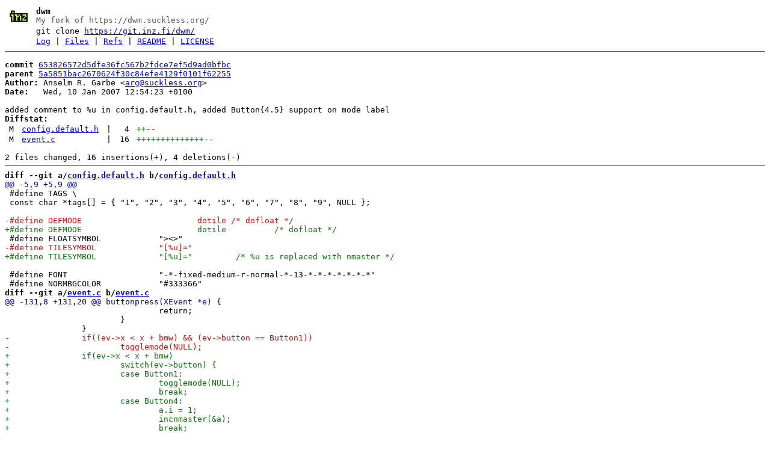

--- FILE ---
content_type: text/html; charset=utf-8
request_url: https://inzg.it/dwm/commit/653826572d5dfe36fc567b2fdce7ef5d9ad0bfbc.html
body_size: 1586
content:
<!DOCTYPE html>
<html>
<head>
<meta http-equiv="Content-Type" content="text/html; charset=UTF-8" />
<meta name="viewport" content="width=device-width, initial-scale=1" />
<title>added comment to %u in config.default.h, added Button{4.5} support on mode label - dwm - My fork of https://dwm.suckless.org/
</title>
<link rel="icon" type="image/png" href="../favicon.png" />
<link rel="alternate" type="application/atom+xml" title="dwm Atom Feed" href="../atom.xml" />
<link rel="alternate" type="application/atom+xml" title="dwm Atom Feed (tags)" href="../tags.xml" />
<link rel="stylesheet" type="text/css" href="../style.css" />
</head>
<body>
<table><tr><td><a href="../../"><img src="../logo.png" alt="" width="32" height="32" /></a></td><td><h1>dwm</h1><span class="desc">My fork of https://dwm.suckless.org/
</span></td></tr><tr class="url"><td></td><td>git clone <a href="https://git.inz.fi/dwm/">https://git.inz.fi/dwm/</a></td></tr><tr><td></td><td>
<a href="../log.html">Log</a> | <a href="../files.html">Files</a> | <a href="../refs.html">Refs</a> | <a href="../file/README.html">README</a> | <a href="../file/LICENSE.html">LICENSE</a></td></tr></table>
<hr/>
<div id="content">
<pre><b>commit</b> <a href="../commit/653826572d5dfe36fc567b2fdce7ef5d9ad0bfbc.html">653826572d5dfe36fc567b2fdce7ef5d9ad0bfbc</a>
<b>parent</b> <a href="../commit/5a5851bac2670624f30c84efe4129f0101f62255.html">5a5851bac2670624f30c84efe4129f0101f62255</a>
<b>Author:</b> Anselm R. Garbe &lt;<a href="mailto:arg@suckless.org">arg@suckless.org</a>&gt;
<b>Date:</b>   Wed, 10 Jan 2007 12:54:23 +0100

added comment to %u in config.default.h, added Button{4.5} support on mode label
<b>Diffstat:</b>
<table><tr><td class="M">M</td><td><a href="#h0">config.default.h</a></td><td> | </td><td class="num">4</td><td><span class="i">++</span><span class="d">--</span></td></tr>
<tr><td class="M">M</td><td><a href="#h1">event.c</a></td><td> | </td><td class="num">16</td><td><span class="i">++++++++++++++</span><span class="d">--</span></td></tr>
</table></pre><pre>2 files changed, 16 insertions(+), 4 deletions(-)
<hr/><b>diff --git a/<a id="h0" href="../file/config.default.h.html">config.default.h</a> b/<a href="../file/config.default.h.html">config.default.h</a></b>
<a href="#h0-0" id="h0-0" class="h">@@ -5,9 +5,9 @@
</a> #define TAGS \
 const char *tags[] = { &quot;1&quot;, &quot;2&quot;, &quot;3&quot;, &quot;4&quot;, &quot;5&quot;, &quot;6&quot;, &quot;7&quot;, &quot;8&quot;, &quot;9&quot;, NULL };
 
<a href="#h0-0-3" id="h0-0-3" class="d">-#define DEFMODE			dotile /* dofloat */
</a><a href="#h0-0-4" id="h0-0-4" class="i">+#define DEFMODE			dotile		/* dofloat */
</a> #define FLOATSYMBOL		&quot;&gt;&lt;&gt;&quot;
<a href="#h0-0-6" id="h0-0-6" class="d">-#define TILESYMBOL		&quot;[%u]=&quot;
</a><a href="#h0-0-7" id="h0-0-7" class="i">+#define TILESYMBOL		&quot;[%u]=&quot;		/* %u is replaced with nmaster */
</a> 
 #define FONT			&quot;-*-fixed-medium-r-normal-*-13-*-*-*-*-*-*-*&quot;
 #define NORMBGCOLOR		&quot;#333366&quot;
<b>diff --git a/<a id="h1" href="../file/event.c.html">event.c</a> b/<a href="../file/event.c.html">event.c</a></b>
<a href="#h1-0" id="h1-0" class="h">@@ -131,8 +131,20 @@ buttonpress(XEvent *e) {
</a> 				return;
 			}
 		}
<a href="#h1-0-3" id="h1-0-3" class="d">-		if((ev-&gt;x &lt; x + bmw) &amp;&amp; (ev-&gt;button == Button1))
</a><a href="#h1-0-4" id="h1-0-4" class="d">-			togglemode(NULL);
</a><a href="#h1-0-5" id="h1-0-5" class="i">+		if(ev-&gt;x &lt; x + bmw)
</a><a href="#h1-0-6" id="h1-0-6" class="i">+			switch(ev-&gt;button) {
</a><a href="#h1-0-7" id="h1-0-7" class="i">+			case Button1:
</a><a href="#h1-0-8" id="h1-0-8" class="i">+				togglemode(NULL);
</a><a href="#h1-0-9" id="h1-0-9" class="i">+				break;
</a><a href="#h1-0-10" id="h1-0-10" class="i">+			case Button4:
</a><a href="#h1-0-11" id="h1-0-11" class="i">+				a.i = 1;
</a><a href="#h1-0-12" id="h1-0-12" class="i">+				incnmaster(&amp;a);
</a><a href="#h1-0-13" id="h1-0-13" class="i">+				break;
</a><a href="#h1-0-14" id="h1-0-14" class="i">+			case Button5:
</a><a href="#h1-0-15" id="h1-0-15" class="i">+				a.i = -1;
</a><a href="#h1-0-16" id="h1-0-16" class="i">+				incnmaster(&amp;a);
</a><a href="#h1-0-17" id="h1-0-17" class="i">+				break;
</a><a href="#h1-0-18" id="h1-0-18" class="i">+			}
</a> 	}
 	else if((c = getclient(ev-&gt;window))) {
 		focus(c);
</pre>
</div>
</body>
</html>
